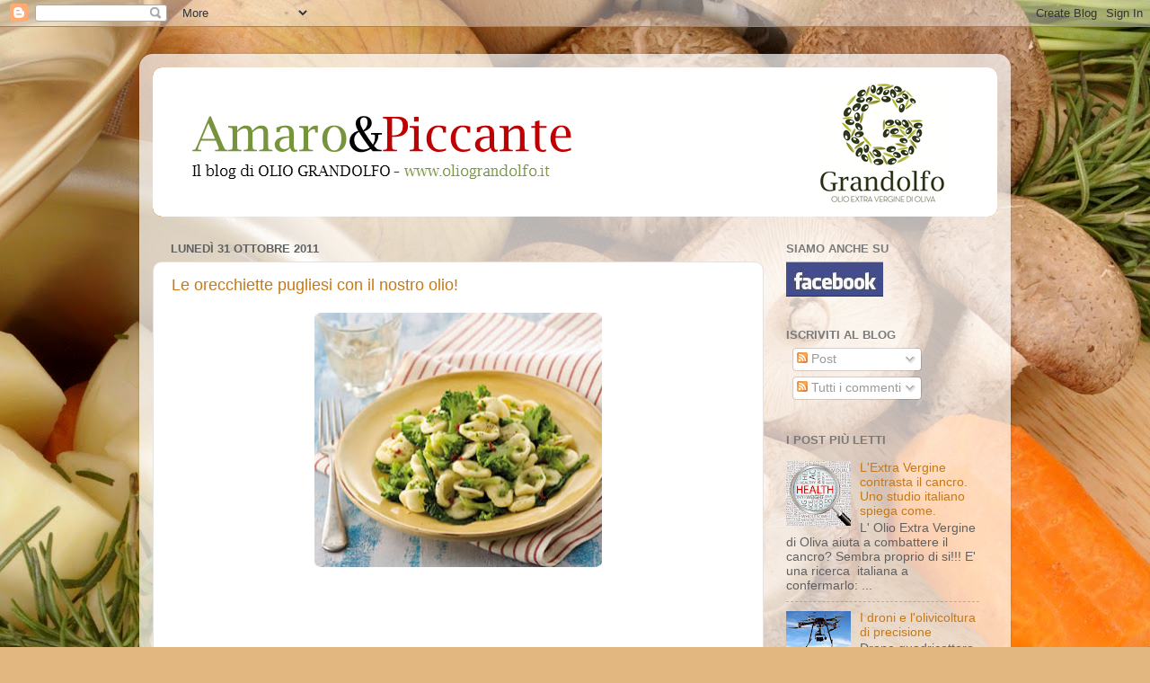

--- FILE ---
content_type: text/html; charset=UTF-8
request_url: https://oliograndolfo.blogspot.com/2011/10/
body_size: 11975
content:
<!DOCTYPE html>
<html class='v2' dir='ltr' lang='it'>
<head>
<link href='https://www.blogger.com/static/v1/widgets/335934321-css_bundle_v2.css' rel='stylesheet' type='text/css'/>
<meta content='width=1100' name='viewport'/>
<meta content='text/html; charset=UTF-8' http-equiv='Content-Type'/>
<meta content='blogger' name='generator'/>
<link href='https://oliograndolfo.blogspot.com/favicon.ico' rel='icon' type='image/x-icon'/>
<link href='http://oliograndolfo.blogspot.com/2011/10/' rel='canonical'/>
<link rel="alternate" type="application/atom+xml" title="Amaro&amp;Piccante - Il blog di OLIO GRANDOLFO - Atom" href="https://oliograndolfo.blogspot.com/feeds/posts/default" />
<link rel="alternate" type="application/rss+xml" title="Amaro&amp;Piccante - Il blog di OLIO GRANDOLFO - RSS" href="https://oliograndolfo.blogspot.com/feeds/posts/default?alt=rss" />
<link rel="service.post" type="application/atom+xml" title="Amaro&amp;Piccante - Il blog di OLIO GRANDOLFO - Atom" href="https://www.blogger.com/feeds/2486516847879502933/posts/default" />
<!--Can't find substitution for tag [blog.ieCssRetrofitLinks]-->
<meta content='http://oliograndolfo.blogspot.com/2011/10/' property='og:url'/>
<meta content='Amaro&amp;Piccante - Il blog di OLIO GRANDOLFO' property='og:title'/>
<meta content='' property='og:description'/>
<title>Amaro&amp;Piccante - Il blog di OLIO GRANDOLFO: ottobre 2011</title>
<style id='page-skin-1' type='text/css'><!--
/*-----------------------------------------------
Blogger Template Style
Name:     Picture Window
Designer: Blogger
URL:      www.blogger.com
----------------------------------------------- */
/* Content
----------------------------------------------- */
body {
font: normal normal 15px Arial, Tahoma, Helvetica, FreeSans, sans-serif;
color: #606060;
background: #e2b780 url(//themes.googleusercontent.com/image?id=0BwVBOzw_-hbMNmNmNjU3NjEtZGNmMS00NzFiLWE3NTEtNjFiNDE0ZDZiZGI2) repeat fixed top center /* Credit: hatman12 (http://www.istockphoto.com/googleimages.php?id=10931567&platform=blogger) */;
}
html body .region-inner {
min-width: 0;
max-width: 100%;
width: auto;
}
.content-outer {
font-size: 90%;
}
a:link {
text-decoration:none;
color: #c77916;
}
a:visited {
text-decoration:none;
color: #c57200;
}
a:hover {
text-decoration:underline;
color: #ebad14;
}
.content-outer {
background: transparent url(//www.blogblog.com/1kt/transparent/white80.png) repeat scroll top left;
-moz-border-radius: 15px;
-webkit-border-radius: 15px;
-goog-ms-border-radius: 15px;
border-radius: 15px;
-moz-box-shadow: 0 0 3px rgba(0, 0, 0, .15);
-webkit-box-shadow: 0 0 3px rgba(0, 0, 0, .15);
-goog-ms-box-shadow: 0 0 3px rgba(0, 0, 0, .15);
box-shadow: 0 0 3px rgba(0, 0, 0, .15);
margin: 30px auto;
}
.content-inner {
padding: 15px;
}
/* Header
----------------------------------------------- */
.header-outer {
background: #c77916 url(//www.blogblog.com/1kt/transparent/header_gradient_shade.png) repeat-x scroll top left;
_background-image: none;
color: #ffffff;
-moz-border-radius: 10px;
-webkit-border-radius: 10px;
-goog-ms-border-radius: 10px;
border-radius: 10px;
}
.Header img, .Header #header-inner {
-moz-border-radius: 10px;
-webkit-border-radius: 10px;
-goog-ms-border-radius: 10px;
border-radius: 10px;
}
.header-inner .Header .titlewrapper,
.header-inner .Header .descriptionwrapper {
padding-left: 30px;
padding-right: 30px;
}
.Header h1 {
font: normal normal 36px Arial, Tahoma, Helvetica, FreeSans, sans-serif;
text-shadow: 1px 1px 3px rgba(0, 0, 0, 0.3);
}
.Header h1 a {
color: #ffffff;
}
.Header .description {
font-size: 130%;
}
/* Tabs
----------------------------------------------- */
.tabs-inner {
margin: .5em 0 0;
padding: 0;
}
.tabs-inner .section {
margin: 0;
}
.tabs-inner .widget ul {
padding: 0;
background: #f9f9f9 url(//www.blogblog.com/1kt/transparent/tabs_gradient_shade.png) repeat scroll bottom;
-moz-border-radius: 10px;
-webkit-border-radius: 10px;
-goog-ms-border-radius: 10px;
border-radius: 10px;
}
.tabs-inner .widget li {
border: none;
}
.tabs-inner .widget li a {
display: inline-block;
padding: .5em 1em;
margin-right: 0;
color: #992211;
font: normal normal 15px Arial, Tahoma, Helvetica, FreeSans, sans-serif;
-moz-border-radius: 0 0 0 0;
-webkit-border-top-left-radius: 0;
-webkit-border-top-right-radius: 0;
-goog-ms-border-radius: 0 0 0 0;
border-radius: 0 0 0 0;
background: transparent none no-repeat scroll top left;
border-right: 1px solid #d1d1d1;
}
.tabs-inner .widget li:first-child a {
padding-left: 1.25em;
-moz-border-radius-topleft: 10px;
-moz-border-radius-bottomleft: 10px;
-webkit-border-top-left-radius: 10px;
-webkit-border-bottom-left-radius: 10px;
-goog-ms-border-top-left-radius: 10px;
-goog-ms-border-bottom-left-radius: 10px;
border-top-left-radius: 10px;
border-bottom-left-radius: 10px;
}
.tabs-inner .widget li.selected a,
.tabs-inner .widget li a:hover {
position: relative;
z-index: 1;
background: #ffffff url(//www.blogblog.com/1kt/transparent/tabs_gradient_shade.png) repeat scroll bottom;
color: #000000;
-moz-box-shadow: 0 0 0 rgba(0, 0, 0, .15);
-webkit-box-shadow: 0 0 0 rgba(0, 0, 0, .15);
-goog-ms-box-shadow: 0 0 0 rgba(0, 0, 0, .15);
box-shadow: 0 0 0 rgba(0, 0, 0, .15);
}
/* Headings
----------------------------------------------- */
h2 {
font: bold normal 13px Arial, Tahoma, Helvetica, FreeSans, sans-serif;
text-transform: uppercase;
color: #7a7a7a;
margin: .5em 0;
}
/* Main
----------------------------------------------- */
.main-outer {
background: transparent none repeat scroll top center;
-moz-border-radius: 0 0 0 0;
-webkit-border-top-left-radius: 0;
-webkit-border-top-right-radius: 0;
-webkit-border-bottom-left-radius: 0;
-webkit-border-bottom-right-radius: 0;
-goog-ms-border-radius: 0 0 0 0;
border-radius: 0 0 0 0;
-moz-box-shadow: 0 0 0 rgba(0, 0, 0, .15);
-webkit-box-shadow: 0 0 0 rgba(0, 0, 0, .15);
-goog-ms-box-shadow: 0 0 0 rgba(0, 0, 0, .15);
box-shadow: 0 0 0 rgba(0, 0, 0, .15);
}
.main-inner {
padding: 15px 5px 20px;
}
.main-inner .column-center-inner {
padding: 0 0;
}
.main-inner .column-left-inner {
padding-left: 0;
}
.main-inner .column-right-inner {
padding-right: 0;
}
/* Posts
----------------------------------------------- */
h3.post-title {
margin: 0;
font: normal normal 18px Arial, Tahoma, Helvetica, FreeSans, sans-serif;
}
.comments h4 {
margin: 1em 0 0;
font: normal normal 18px Arial, Tahoma, Helvetica, FreeSans, sans-serif;
}
.date-header span {
color: #606060;
}
.post-outer {
background-color: #ffffff;
border: solid 1px #e2e2e2;
-moz-border-radius: 10px;
-webkit-border-radius: 10px;
border-radius: 10px;
-goog-ms-border-radius: 10px;
padding: 15px 20px;
margin: 0 -20px 20px;
}
.post-body {
line-height: 1.4;
font-size: 110%;
position: relative;
}
.post-header {
margin: 0 0 1.5em;
color: #a3a3a3;
line-height: 1.6;
}
.post-footer {
margin: .5em 0 0;
color: #a3a3a3;
line-height: 1.6;
}
#blog-pager {
font-size: 140%
}
#comments .comment-author {
padding-top: 1.5em;
border-top: dashed 1px #ccc;
border-top: dashed 1px rgba(128, 128, 128, .5);
background-position: 0 1.5em;
}
#comments .comment-author:first-child {
padding-top: 0;
border-top: none;
}
.avatar-image-container {
margin: .2em 0 0;
}
/* Comments
----------------------------------------------- */
.comments .comments-content .icon.blog-author {
background-repeat: no-repeat;
background-image: url([data-uri]);
}
.comments .comments-content .loadmore a {
border-top: 1px solid #ebad14;
border-bottom: 1px solid #ebad14;
}
.comments .continue {
border-top: 2px solid #ebad14;
}
/* Widgets
----------------------------------------------- */
.widget ul, .widget #ArchiveList ul.flat {
padding: 0;
list-style: none;
}
.widget ul li, .widget #ArchiveList ul.flat li {
border-top: dashed 1px #ccc;
border-top: dashed 1px rgba(128, 128, 128, .5);
}
.widget ul li:first-child, .widget #ArchiveList ul.flat li:first-child {
border-top: none;
}
.widget .post-body ul {
list-style: disc;
}
.widget .post-body ul li {
border: none;
}
/* Footer
----------------------------------------------- */
.footer-outer {
color:#f2f2f2;
background: transparent url(https://resources.blogblog.com/blogblog/data/1kt/transparent/black50.png) repeat scroll top left;
-moz-border-radius: 10px 10px 10px 10px;
-webkit-border-top-left-radius: 10px;
-webkit-border-top-right-radius: 10px;
-webkit-border-bottom-left-radius: 10px;
-webkit-border-bottom-right-radius: 10px;
-goog-ms-border-radius: 10px 10px 10px 10px;
border-radius: 10px 10px 10px 10px;
-moz-box-shadow: 0 0 0 rgba(0, 0, 0, .15);
-webkit-box-shadow: 0 0 0 rgba(0, 0, 0, .15);
-goog-ms-box-shadow: 0 0 0 rgba(0, 0, 0, .15);
box-shadow: 0 0 0 rgba(0, 0, 0, .15);
}
.footer-inner {
padding: 10px 5px 20px;
}
.footer-outer a {
color: #f3ffe5;
}
.footer-outer a:visited {
color: #bdd1a3;
}
.footer-outer a:hover {
color: #ffffff;
}
.footer-outer .widget h2 {
color: #c1c1c1;
}
/* Mobile
----------------------------------------------- */
html body.mobile {
height: auto;
}
html body.mobile {
min-height: 480px;
background-size: 100% auto;
}
.mobile .body-fauxcolumn-outer {
background: transparent none repeat scroll top left;
}
html .mobile .mobile-date-outer, html .mobile .blog-pager {
border-bottom: none;
background: transparent none repeat scroll top center;
margin-bottom: 10px;
}
.mobile .date-outer {
background: transparent none repeat scroll top center;
}
.mobile .header-outer, .mobile .main-outer,
.mobile .post-outer, .mobile .footer-outer {
-moz-border-radius: 0;
-webkit-border-radius: 0;
-goog-ms-border-radius: 0;
border-radius: 0;
}
.mobile .content-outer,
.mobile .main-outer,
.mobile .post-outer {
background: inherit;
border: none;
}
.mobile .content-outer {
font-size: 100%;
}
.mobile-link-button {
background-color: #c77916;
}
.mobile-link-button a:link, .mobile-link-button a:visited {
color: #ffffff;
}
.mobile-index-contents {
color: #606060;
}
.mobile .tabs-inner .PageList .widget-content {
background: #ffffff url(//www.blogblog.com/1kt/transparent/tabs_gradient_shade.png) repeat scroll bottom;
color: #000000;
}
.mobile .tabs-inner .PageList .widget-content .pagelist-arrow {
border-left: 1px solid #d1d1d1;
}

--></style>
<style id='template-skin-1' type='text/css'><!--
body {
min-width: 970px;
}
.content-outer, .content-fauxcolumn-outer, .region-inner {
min-width: 970px;
max-width: 970px;
_width: 970px;
}
.main-inner .columns {
padding-left: 0px;
padding-right: 260px;
}
.main-inner .fauxcolumn-center-outer {
left: 0px;
right: 260px;
/* IE6 does not respect left and right together */
_width: expression(this.parentNode.offsetWidth -
parseInt("0px") -
parseInt("260px") + 'px');
}
.main-inner .fauxcolumn-left-outer {
width: 0px;
}
.main-inner .fauxcolumn-right-outer {
width: 260px;
}
.main-inner .column-left-outer {
width: 0px;
right: 100%;
margin-left: -0px;
}
.main-inner .column-right-outer {
width: 260px;
margin-right: -260px;
}
#layout {
min-width: 0;
}
#layout .content-outer {
min-width: 0;
width: 800px;
}
#layout .region-inner {
min-width: 0;
width: auto;
}
body#layout div.add_widget {
padding: 8px;
}
body#layout div.add_widget a {
margin-left: 32px;
}
--></style>
<style>
    body {background-image:url(\/\/themes.googleusercontent.com\/image?id=0BwVBOzw_-hbMNmNmNjU3NjEtZGNmMS00NzFiLWE3NTEtNjFiNDE0ZDZiZGI2);}
    
@media (max-width: 200px) { body {background-image:url(\/\/themes.googleusercontent.com\/image?id=0BwVBOzw_-hbMNmNmNjU3NjEtZGNmMS00NzFiLWE3NTEtNjFiNDE0ZDZiZGI2&options=w200);}}
@media (max-width: 400px) and (min-width: 201px) { body {background-image:url(\/\/themes.googleusercontent.com\/image?id=0BwVBOzw_-hbMNmNmNjU3NjEtZGNmMS00NzFiLWE3NTEtNjFiNDE0ZDZiZGI2&options=w400);}}
@media (max-width: 800px) and (min-width: 401px) { body {background-image:url(\/\/themes.googleusercontent.com\/image?id=0BwVBOzw_-hbMNmNmNjU3NjEtZGNmMS00NzFiLWE3NTEtNjFiNDE0ZDZiZGI2&options=w800);}}
@media (max-width: 1200px) and (min-width: 801px) { body {background-image:url(\/\/themes.googleusercontent.com\/image?id=0BwVBOzw_-hbMNmNmNjU3NjEtZGNmMS00NzFiLWE3NTEtNjFiNDE0ZDZiZGI2&options=w1200);}}
/* Last tag covers anything over one higher than the previous max-size cap. */
@media (min-width: 1201px) { body {background-image:url(\/\/themes.googleusercontent.com\/image?id=0BwVBOzw_-hbMNmNmNjU3NjEtZGNmMS00NzFiLWE3NTEtNjFiNDE0ZDZiZGI2&options=w1600);}}
  </style>
<link href='https://www.blogger.com/dyn-css/authorization.css?targetBlogID=2486516847879502933&amp;zx=50e28060-d694-45b5-850f-a2da8ff7ed00' media='none' onload='if(media!=&#39;all&#39;)media=&#39;all&#39;' rel='stylesheet'/><noscript><link href='https://www.blogger.com/dyn-css/authorization.css?targetBlogID=2486516847879502933&amp;zx=50e28060-d694-45b5-850f-a2da8ff7ed00' rel='stylesheet'/></noscript>
<meta name='google-adsense-platform-account' content='ca-host-pub-1556223355139109'/>
<meta name='google-adsense-platform-domain' content='blogspot.com'/>

</head>
<body class='loading variant-shade'>
<div class='navbar section' id='navbar' name='Navbar'><div class='widget Navbar' data-version='1' id='Navbar1'><script type="text/javascript">
    function setAttributeOnload(object, attribute, val) {
      if(window.addEventListener) {
        window.addEventListener('load',
          function(){ object[attribute] = val; }, false);
      } else {
        window.attachEvent('onload', function(){ object[attribute] = val; });
      }
    }
  </script>
<div id="navbar-iframe-container"></div>
<script type="text/javascript" src="https://apis.google.com/js/platform.js"></script>
<script type="text/javascript">
      gapi.load("gapi.iframes:gapi.iframes.style.bubble", function() {
        if (gapi.iframes && gapi.iframes.getContext) {
          gapi.iframes.getContext().openChild({
              url: 'https://www.blogger.com/navbar/2486516847879502933?origin\x3dhttps://oliograndolfo.blogspot.com',
              where: document.getElementById("navbar-iframe-container"),
              id: "navbar-iframe"
          });
        }
      });
    </script><script type="text/javascript">
(function() {
var script = document.createElement('script');
script.type = 'text/javascript';
script.src = '//pagead2.googlesyndication.com/pagead/js/google_top_exp.js';
var head = document.getElementsByTagName('head')[0];
if (head) {
head.appendChild(script);
}})();
</script>
</div></div>
<div class='body-fauxcolumns'>
<div class='fauxcolumn-outer body-fauxcolumn-outer'>
<div class='cap-top'>
<div class='cap-left'></div>
<div class='cap-right'></div>
</div>
<div class='fauxborder-left'>
<div class='fauxborder-right'></div>
<div class='fauxcolumn-inner'>
</div>
</div>
<div class='cap-bottom'>
<div class='cap-left'></div>
<div class='cap-right'></div>
</div>
</div>
</div>
<div class='content'>
<div class='content-fauxcolumns'>
<div class='fauxcolumn-outer content-fauxcolumn-outer'>
<div class='cap-top'>
<div class='cap-left'></div>
<div class='cap-right'></div>
</div>
<div class='fauxborder-left'>
<div class='fauxborder-right'></div>
<div class='fauxcolumn-inner'>
</div>
</div>
<div class='cap-bottom'>
<div class='cap-left'></div>
<div class='cap-right'></div>
</div>
</div>
</div>
<div class='content-outer'>
<div class='content-cap-top cap-top'>
<div class='cap-left'></div>
<div class='cap-right'></div>
</div>
<div class='fauxborder-left content-fauxborder-left'>
<div class='fauxborder-right content-fauxborder-right'></div>
<div class='content-inner'>
<header>
<div class='header-outer'>
<div class='header-cap-top cap-top'>
<div class='cap-left'></div>
<div class='cap-right'></div>
</div>
<div class='fauxborder-left header-fauxborder-left'>
<div class='fauxborder-right header-fauxborder-right'></div>
<div class='region-inner header-inner'>
<div class='header section' id='header' name='Intestazione'><div class='widget Header' data-version='1' id='Header1'>
<div id='header-inner'>
<a href='https://oliograndolfo.blogspot.com/' style='display: block'>
<img alt='Amaro&amp;Piccante - Il blog di OLIO GRANDOLFO' height='166px; ' id='Header1_headerimg' src='https://blogger.googleusercontent.com/img/b/R29vZ2xl/AVvXsEin8bnE1bjNJkw2qcC5qW5xTblBr5jKCm1locVB5JJYe7DMmGngrm-PkiXlRHyGQAp3ZsyDdyF2MDBPvoKCNQ7cUSBaKaKdm4z2-TeseV4AuYsvTqJQOjeFOY87U8dhFX_rHn5Vdp4FzRm-/s1600/Amaro+e+piccante_png.png' style='display: block' width='960px; '/>
</a>
</div>
</div></div>
</div>
</div>
<div class='header-cap-bottom cap-bottom'>
<div class='cap-left'></div>
<div class='cap-right'></div>
</div>
</div>
</header>
<div class='tabs-outer'>
<div class='tabs-cap-top cap-top'>
<div class='cap-left'></div>
<div class='cap-right'></div>
</div>
<div class='fauxborder-left tabs-fauxborder-left'>
<div class='fauxborder-right tabs-fauxborder-right'></div>
<div class='region-inner tabs-inner'>
<div class='tabs no-items section' id='crosscol' name='Multi-colonne'></div>
<div class='tabs no-items section' id='crosscol-overflow' name='Cross-Column 2'></div>
</div>
</div>
<div class='tabs-cap-bottom cap-bottom'>
<div class='cap-left'></div>
<div class='cap-right'></div>
</div>
</div>
<div class='main-outer'>
<div class='main-cap-top cap-top'>
<div class='cap-left'></div>
<div class='cap-right'></div>
</div>
<div class='fauxborder-left main-fauxborder-left'>
<div class='fauxborder-right main-fauxborder-right'></div>
<div class='region-inner main-inner'>
<div class='columns fauxcolumns'>
<div class='fauxcolumn-outer fauxcolumn-center-outer'>
<div class='cap-top'>
<div class='cap-left'></div>
<div class='cap-right'></div>
</div>
<div class='fauxborder-left'>
<div class='fauxborder-right'></div>
<div class='fauxcolumn-inner'>
</div>
</div>
<div class='cap-bottom'>
<div class='cap-left'></div>
<div class='cap-right'></div>
</div>
</div>
<div class='fauxcolumn-outer fauxcolumn-left-outer'>
<div class='cap-top'>
<div class='cap-left'></div>
<div class='cap-right'></div>
</div>
<div class='fauxborder-left'>
<div class='fauxborder-right'></div>
<div class='fauxcolumn-inner'>
</div>
</div>
<div class='cap-bottom'>
<div class='cap-left'></div>
<div class='cap-right'></div>
</div>
</div>
<div class='fauxcolumn-outer fauxcolumn-right-outer'>
<div class='cap-top'>
<div class='cap-left'></div>
<div class='cap-right'></div>
</div>
<div class='fauxborder-left'>
<div class='fauxborder-right'></div>
<div class='fauxcolumn-inner'>
</div>
</div>
<div class='cap-bottom'>
<div class='cap-left'></div>
<div class='cap-right'></div>
</div>
</div>
<!-- corrects IE6 width calculation -->
<div class='columns-inner'>
<div class='column-center-outer'>
<div class='column-center-inner'>
<div class='main section' id='main' name='Principale'><div class='widget Blog' data-version='1' id='Blog1'>
<div class='blog-posts hfeed'>

          <div class="date-outer">
        
<h2 class='date-header'><span>lunedì 31 ottobre 2011</span></h2>

          <div class="date-posts">
        
<div class='post-outer'>
<div class='post hentry uncustomized-post-template' itemprop='blogPost' itemscope='itemscope' itemtype='http://schema.org/BlogPosting'>
<meta content='https://blogger.googleusercontent.com/img/b/R29vZ2xl/AVvXsEgJYu0Jif8g3ToNP1_bEvHwgNOsMzJ5AwIJPm-ZnfsLcctUesC3Uowm-PT8Wd1HRlM3B3gDZ47y7LFYPlLganQ-STng3YgIKFGIUoBWYF-v7rw11QXGRZu4Px0D48jLWXkr6spxGPxDhPr5/s320/orecchiette-alla-pugliese.jpg' itemprop='image_url'/>
<meta content='2486516847879502933' itemprop='blogId'/>
<meta content='5785303568745251619' itemprop='postId'/>
<a name='5785303568745251619'></a>
<h3 class='post-title entry-title' itemprop='name'>
<a href='https://oliograndolfo.blogspot.com/2011/10/maecenas-sit-amet-augue-quis-lectus.html'>Le orecchiette pugliesi con il nostro olio!</a>
</h3>
<div class='post-header'>
<div class='post-header-line-1'></div>
</div>
<div class='post-body entry-content' id='post-body-5785303568745251619' itemprop='description articleBody'>
<div class="separator" style="clear: both; text-align: center;"><a href="https://blogger.googleusercontent.com/img/b/R29vZ2xl/AVvXsEgJYu0Jif8g3ToNP1_bEvHwgNOsMzJ5AwIJPm-ZnfsLcctUesC3Uowm-PT8Wd1HRlM3B3gDZ47y7LFYPlLganQ-STng3YgIKFGIUoBWYF-v7rw11QXGRZu4Px0D48jLWXkr6spxGPxDhPr5/s1600/orecchiette-alla-pugliese.jpg" imageanchor="1" style="margin-left: 1em; margin-right: 1em;"><img border="0" height="283" src="https://blogger.googleusercontent.com/img/b/R29vZ2xl/AVvXsEgJYu0Jif8g3ToNP1_bEvHwgNOsMzJ5AwIJPm-ZnfsLcctUesC3Uowm-PT8Wd1HRlM3B3gDZ47y7LFYPlLganQ-STng3YgIKFGIUoBWYF-v7rw11QXGRZu4Px0D48jLWXkr6spxGPxDhPr5/s320/orecchiette-alla-pugliese.jpg" width="320" /></a></div><div class="separator" style="clear: both; text-align: center;"><br />
</div><div class="separator" style="clear: both; text-align: center;"><br />
</div><span class="testonorm"><br />
</span><br />
<span class="testonorm"><b>Ingredienti per 4 persone</b>: 320g di  orecchiette, 400g di pomodorini pugliesi (ciliegini), 200g di  cacioricotta pugliese (formaggio fresco da grattugiare tipico della  Puglia), <b>olio  extra vergine di oliva Grandolfo</b>, basilico, sale.<br />
<br />
<b>Preparazione</b><br />
Tagliate i pomodorini a piccoli dadini, conditeli con il sale e  poneteli in una terrina da portata. Aggiungete la cacioricotta che  avrete provveduto a grattugiare e il basilico quindi condite il tutto  con <b>olio extra vergine di oliva Grandolf</b>o. <br />
Nel frattempo portate a bollore  una pentola d'acqua, salatela, e versatevi le orecchiette che farete  cuocere al dente. Una volta cotte le orecchiette, mescolatele con gli  ingredienti posti nella terrina, aggiungete ancora qualche fogliolina di  basilico, una spruzzata di cacioricotta, che potete usare anche per  guarnire il piatto ed un filo di olio extra vergine di oliva pugliese. </span>
<div style='clear: both;'></div>
</div>
<div class='post-footer'>
<div class='post-footer-line post-footer-line-1'>
<span class='post-author vcard'>
Pubblicato da
<span class='fn' itemprop='author' itemscope='itemscope' itemtype='http://schema.org/Person'>
<meta content='https://www.blogger.com/profile/15968609564436164221' itemprop='url'/>
<a class='g-profile' href='https://www.blogger.com/profile/15968609564436164221' rel='author' title='author profile'>
<span itemprop='name'>Grandolfo</span>
</a>
</span>
</span>
<span class='post-timestamp'>
alle
<meta content='http://oliograndolfo.blogspot.com/2011/10/maecenas-sit-amet-augue-quis-lectus.html' itemprop='url'/>
<a class='timestamp-link' href='https://oliograndolfo.blogspot.com/2011/10/maecenas-sit-amet-augue-quis-lectus.html' rel='bookmark' title='permanent link'><abbr class='published' itemprop='datePublished' title='2011-10-31T08:22:00+01:00'>08:22</abbr></a>
</span>
<span class='post-comment-link'>
<a class='comment-link' href='https://oliograndolfo.blogspot.com/2011/10/maecenas-sit-amet-augue-quis-lectus.html#comment-form' onclick=''>
Nessun commento:
  </a>
</span>
<span class='post-icons'>
<span class='item-control blog-admin pid-263292458'>
<a href='https://www.blogger.com/post-edit.g?blogID=2486516847879502933&postID=5785303568745251619&from=pencil' title='Modifica post'>
<img alt='' class='icon-action' height='18' src='https://resources.blogblog.com/img/icon18_edit_allbkg.gif' width='18'/>
</a>
</span>
</span>
<div class='post-share-buttons goog-inline-block'>
<a class='goog-inline-block share-button sb-email' href='https://www.blogger.com/share-post.g?blogID=2486516847879502933&postID=5785303568745251619&target=email' target='_blank' title='Invia tramite email'><span class='share-button-link-text'>Invia tramite email</span></a><a class='goog-inline-block share-button sb-blog' href='https://www.blogger.com/share-post.g?blogID=2486516847879502933&postID=5785303568745251619&target=blog' onclick='window.open(this.href, "_blank", "height=270,width=475"); return false;' target='_blank' title='Postalo sul blog'><span class='share-button-link-text'>Postalo sul blog</span></a><a class='goog-inline-block share-button sb-twitter' href='https://www.blogger.com/share-post.g?blogID=2486516847879502933&postID=5785303568745251619&target=twitter' target='_blank' title='Condividi su X'><span class='share-button-link-text'>Condividi su X</span></a><a class='goog-inline-block share-button sb-facebook' href='https://www.blogger.com/share-post.g?blogID=2486516847879502933&postID=5785303568745251619&target=facebook' onclick='window.open(this.href, "_blank", "height=430,width=640"); return false;' target='_blank' title='Condividi su Facebook'><span class='share-button-link-text'>Condividi su Facebook</span></a><a class='goog-inline-block share-button sb-pinterest' href='https://www.blogger.com/share-post.g?blogID=2486516847879502933&postID=5785303568745251619&target=pinterest' target='_blank' title='Condividi su Pinterest'><span class='share-button-link-text'>Condividi su Pinterest</span></a>
</div>
</div>
<div class='post-footer-line post-footer-line-2'>
<span class='post-labels'>
Etichette:
<a href='https://oliograndolfo.blogspot.com/search/label/ricette' rel='tag'>ricette</a>
</span>
</div>
<div class='post-footer-line post-footer-line-3'>
<span class='post-location'>
</span>
</div>
</div>
</div>
</div>

        </div></div>
      
</div>
<div class='blog-pager' id='blog-pager'>
<span id='blog-pager-newer-link'>
<a class='blog-pager-newer-link' href='https://oliograndolfo.blogspot.com/search?updated-max=2014-01-22T23:49:00%2B01:00&amp;max-results=9&amp;reverse-paginate=true' id='Blog1_blog-pager-newer-link' title='Post più recenti'>Post più recenti</a>
</span>
<a class='home-link' href='https://oliograndolfo.blogspot.com/'>Home page</a>
</div>
<div class='clear'></div>
<div class='blog-feeds'>
<div class='feed-links'>
Iscriviti a:
<a class='feed-link' href='https://oliograndolfo.blogspot.com/feeds/posts/default' target='_blank' type='application/atom+xml'>Commenti (Atom)</a>
</div>
</div>
</div></div>
</div>
</div>
<div class='column-left-outer'>
<div class='column-left-inner'>
<aside>
</aside>
</div>
</div>
<div class='column-right-outer'>
<div class='column-right-inner'>
<aside>
<div class='sidebar section' id='sidebar-right-1'><div class='widget Image' data-version='1' id='Image2'>
<h2>Siamo anche su</h2>
<div class='widget-content'>
<a href='https://www.facebook.com/pages/Olio-Grandolfo/229913990504502'>
<img alt='Siamo anche su' height='39' id='Image2_img' src='https://blogger.googleusercontent.com/img/b/R29vZ2xl/AVvXsEhGsTySkinwgQx6LH4Fecb1SDwHpXPyVwpyJJZ26M0YM-sE8w6IpjzNl9e4DUD23-upB855PrhP3MIYUL8UL1DuI_m9QIfs3Nt7sYW4pZ7sx_LqxYM5tiNZiSeh9F6zhJyZ_5BimnLR0vBj/s1600/FB.jpg' width='108'/>
</a>
<br/>
</div>
<div class='clear'></div>
</div><div class='widget Subscribe' data-version='1' id='Subscribe1'>
<div style='white-space:nowrap'>
<h2 class='title'>Iscriviti al Blog</h2>
<div class='widget-content'>
<div class='subscribe-wrapper subscribe-type-POST'>
<div class='subscribe expanded subscribe-type-POST' id='SW_READER_LIST_Subscribe1POST' style='display:none;'>
<div class='top'>
<span class='inner' onclick='return(_SW_toggleReaderList(event, "Subscribe1POST"));'>
<img class='subscribe-dropdown-arrow' src='https://resources.blogblog.com/img/widgets/arrow_dropdown.gif'/>
<img align='absmiddle' alt='' border='0' class='feed-icon' src='https://resources.blogblog.com/img/icon_feed12.png'/>
Post
</span>
<div class='feed-reader-links'>
<a class='feed-reader-link' href='https://www.netvibes.com/subscribe.php?url=https%3A%2F%2Foliograndolfo.blogspot.com%2Ffeeds%2Fposts%2Fdefault' target='_blank'>
<img src='https://resources.blogblog.com/img/widgets/subscribe-netvibes.png'/>
</a>
<a class='feed-reader-link' href='https://add.my.yahoo.com/content?url=https%3A%2F%2Foliograndolfo.blogspot.com%2Ffeeds%2Fposts%2Fdefault' target='_blank'>
<img src='https://resources.blogblog.com/img/widgets/subscribe-yahoo.png'/>
</a>
<a class='feed-reader-link' href='https://oliograndolfo.blogspot.com/feeds/posts/default' target='_blank'>
<img align='absmiddle' class='feed-icon' src='https://resources.blogblog.com/img/icon_feed12.png'/>
                  Atom
                </a>
</div>
</div>
<div class='bottom'></div>
</div>
<div class='subscribe' id='SW_READER_LIST_CLOSED_Subscribe1POST' onclick='return(_SW_toggleReaderList(event, "Subscribe1POST"));'>
<div class='top'>
<span class='inner'>
<img class='subscribe-dropdown-arrow' src='https://resources.blogblog.com/img/widgets/arrow_dropdown.gif'/>
<span onclick='return(_SW_toggleReaderList(event, "Subscribe1POST"));'>
<img align='absmiddle' alt='' border='0' class='feed-icon' src='https://resources.blogblog.com/img/icon_feed12.png'/>
Post
</span>
</span>
</div>
<div class='bottom'></div>
</div>
</div>
<div class='subscribe-wrapper subscribe-type-COMMENT'>
<div class='subscribe expanded subscribe-type-COMMENT' id='SW_READER_LIST_Subscribe1COMMENT' style='display:none;'>
<div class='top'>
<span class='inner' onclick='return(_SW_toggleReaderList(event, "Subscribe1COMMENT"));'>
<img class='subscribe-dropdown-arrow' src='https://resources.blogblog.com/img/widgets/arrow_dropdown.gif'/>
<img align='absmiddle' alt='' border='0' class='feed-icon' src='https://resources.blogblog.com/img/icon_feed12.png'/>
Tutti i commenti
</span>
<div class='feed-reader-links'>
<a class='feed-reader-link' href='https://www.netvibes.com/subscribe.php?url=https%3A%2F%2Foliograndolfo.blogspot.com%2Ffeeds%2Fcomments%2Fdefault' target='_blank'>
<img src='https://resources.blogblog.com/img/widgets/subscribe-netvibes.png'/>
</a>
<a class='feed-reader-link' href='https://add.my.yahoo.com/content?url=https%3A%2F%2Foliograndolfo.blogspot.com%2Ffeeds%2Fcomments%2Fdefault' target='_blank'>
<img src='https://resources.blogblog.com/img/widgets/subscribe-yahoo.png'/>
</a>
<a class='feed-reader-link' href='https://oliograndolfo.blogspot.com/feeds/comments/default' target='_blank'>
<img align='absmiddle' class='feed-icon' src='https://resources.blogblog.com/img/icon_feed12.png'/>
                  Atom
                </a>
</div>
</div>
<div class='bottom'></div>
</div>
<div class='subscribe' id='SW_READER_LIST_CLOSED_Subscribe1COMMENT' onclick='return(_SW_toggleReaderList(event, "Subscribe1COMMENT"));'>
<div class='top'>
<span class='inner'>
<img class='subscribe-dropdown-arrow' src='https://resources.blogblog.com/img/widgets/arrow_dropdown.gif'/>
<span onclick='return(_SW_toggleReaderList(event, "Subscribe1COMMENT"));'>
<img align='absmiddle' alt='' border='0' class='feed-icon' src='https://resources.blogblog.com/img/icon_feed12.png'/>
Tutti i commenti
</span>
</span>
</div>
<div class='bottom'></div>
</div>
</div>
<div style='clear:both'></div>
</div>
</div>
<div class='clear'></div>
</div><div class='widget PopularPosts' data-version='1' id='PopularPosts1'>
<h2>I post più letti</h2>
<div class='widget-content popular-posts'>
<ul>
<li>
<div class='item-content'>
<div class='item-thumbnail'>
<a href='https://oliograndolfo.blogspot.com/2014/02/lextra-vergine-contrasta-il-cancro-uno.html' target='_blank'>
<img alt='' border='0' src='https://blogger.googleusercontent.com/img/b/R29vZ2xl/AVvXsEi0NTcAdzD_pxOSyjwSs4WCibWcz9zRLFAX_4CLxKgbCQK4REVHCb9cHIkpxYY297Sa8fKjKIiqmn5mBT3_PqRFgStrIekr6cMxvUHWs7K4ZO7iw9G5HnI4FjZxNid6ub4UJ1TomihHB4vE/w72-h72-p-k-no-nu/salute1.jpg'/>
</a>
</div>
<div class='item-title'><a href='https://oliograndolfo.blogspot.com/2014/02/lextra-vergine-contrasta-il-cancro-uno.html'>L'Extra Vergine contrasta il cancro. Uno studio italiano spiega come.</a></div>
<div class='item-snippet'>  L&#39; Olio Extra Vergine di Oliva  aiuta a combattere il cancro?  Sembra proprio di si!!!   E&#39; una ricerca&#160; italiana  a confermarlo: ...</div>
</div>
<div style='clear: both;'></div>
</li>
<li>
<div class='item-content'>
<div class='item-thumbnail'>
<a href='https://oliograndolfo.blogspot.com/2016/05/i-droni-e-lolivicoltura-di-precisione.html' target='_blank'>
<img alt='' border='0' src='https://blogger.googleusercontent.com/img/b/R29vZ2xl/AVvXsEj8dxht7g1xOrLAH17PNYzfxR5XgaGg-u9BWeH2IHLHF439S0JqAHNsenyG69s4y7ZunUvCReZZuMKxlQMWBzMqa4Yhh8eNUxNjpW5cfEejIVz3Pofqbq9FzI7eH_Keqg3K9GiclHG1xAaq/w72-h72-p-k-no-nu/droni-agricoltura.jpg'/>
</a>
</div>
<div class='item-title'><a href='https://oliograndolfo.blogspot.com/2016/05/i-droni-e-lolivicoltura-di-precisione.html'>I droni e l'olivicoltura di precisione</a></div>
<div class='item-snippet'>   Drone quadricottero   Ma cosa c&#39;entrano i droni con l&#39; olivicoltura ?&#160;  Proviamo a capirlo dando uno sguardo alle sperimentazioni...</div>
</div>
<div style='clear: both;'></div>
</li>
<li>
<div class='item-content'>
<div class='item-thumbnail'>
<a href='https://oliograndolfo.blogspot.com/2014/04/lagroalimentare-non-conosce-crisi.html' target='_blank'>
<img alt='' border='0' src='https://blogger.googleusercontent.com/img/b/R29vZ2xl/AVvXsEievATzKvfk-ePdTxH5Lf4Lv89pyaU_FlxQbnRLFGIx2I1OHLJGtH5p61mp-fF1xyoIQtNKbQz4FmRJm3oeLYit7xknDrUJxdWdJ8o0pzGjeQ7YCjzVegoMggHK0iJOVMlWcvIenJhk9Swy/w72-h72-p-k-no-nu/1239215_52690749.jpg'/>
</a>
</div>
<div class='item-title'><a href='https://oliograndolfo.blogspot.com/2014/04/lagroalimentare-non-conosce-crisi.html'>L'Agroalimentare non conosce crisi. Merito del "Made in Italy"</a></div>
<div class='item-snippet'>Lo conferma la Coldiretti .   In controtendenza rispetto al calo generale, le esportazioni dei prodotti agricoli ed alimentari italiani cres...</div>
</div>
<div style='clear: both;'></div>
</li>
<li>
<div class='item-content'>
<div class='item-thumbnail'>
<a href='https://oliograndolfo.blogspot.com/2016/10/si-parte-per-la-cina.html' target='_blank'>
<img alt='' border='0' src='https://blogger.googleusercontent.com/img/b/R29vZ2xl/AVvXsEgKxOlM2EEqDnEtCaXTXUVIw367cPzqzhiL1sxkjnVDwKDupetqFI3TM89U7vye1edgGc_sOngZ1KdZByiwFNFTcG69IbkJelBl1Nq45KlaIjytPyC7wXxvvqIb4o3eaC9Om-3D9WFZpfN0/w72-h72-p-k-no-nu/fiera1.jpg'/>
</a>
</div>
<div class='item-title'><a href='https://oliograndolfo.blogspot.com/2016/10/si-parte-per-la-cina.html'>Si parte per la Cina...</a></div>
<div class='item-snippet'>   L&#39;occasione è un&#39;importante fiera internazionale. Si chiama &#160;   21st CENTURY MARITIME SILK ROAD INTERNATIONAL EXPO    e si terrà ...</div>
</div>
<div style='clear: both;'></div>
</li>
</ul>
<div class='clear'></div>
</div>
</div><div class='widget Image' data-version='1' id='Image1'>
<h2>Olio Grandolfo</h2>
<div class='widget-content'>
<a href='http://www.oliograndolfo.it/index.htm'>
<img alt='Olio Grandolfo' height='185' id='Image1_img' src='https://blogger.googleusercontent.com/img/b/R29vZ2xl/AVvXsEi8g7VWzD5C0M1MGH6qrTQNJiOlVifCgIrjA-O9TQXrLxfDs1FYSclIx6XPVWvK_ARRqhK3uBcZ0K_Bta8Cmu4j7X-AeK0DID3kMqoAhE7D6XZTdqGckNYLJLJPpLjf7neFX52lPaLoLdCN/s1600/oliograndolfo.gif' width='185'/>
</a>
<br/>
</div>
<div class='clear'></div>
</div><div class='widget Translate' data-version='1' id='Translate1'>
<h2 class='title'>Scegli la tua lingua</h2>
<div id='google_translate_element'></div>
<script>
    function googleTranslateElementInit() {
      new google.translate.TranslateElement({
        pageLanguage: 'it',
        autoDisplay: 'true',
        layout: google.translate.TranslateElement.InlineLayout.VERTICAL
      }, 'google_translate_element');
    }
  </script>
<script src='//translate.google.com/translate_a/element.js?cb=googleTranslateElementInit'></script>
<div class='clear'></div>
</div><div class='widget Label' data-version='1' id='Label1'>
<h2>Etichette</h2>
<div class='widget-content cloud-label-widget-content'>
<span class='label-size label-size-2'>
<a dir='ltr' href='https://oliograndolfo.blogspot.com/search/label/acidit%C3%A0'>acidità</a>
</span>
<span class='label-size label-size-2'>
<a dir='ltr' href='https://oliograndolfo.blogspot.com/search/label/agricoltura'>agricoltura</a>
</span>
<span class='label-size label-size-1'>
<a dir='ltr' href='https://oliograndolfo.blogspot.com/search/label/agricoltura%20di%20precisione'>agricoltura di precisione</a>
</span>
<span class='label-size label-size-2'>
<a dir='ltr' href='https://oliograndolfo.blogspot.com/search/label/agroalimentare'>agroalimentare</a>
</span>
<span class='label-size label-size-2'>
<a dir='ltr' href='https://oliograndolfo.blogspot.com/search/label/amaro'>amaro</a>
</span>
<span class='label-size label-size-1'>
<a dir='ltr' href='https://oliograndolfo.blogspot.com/search/label/APR'>APR</a>
</span>
<span class='label-size label-size-2'>
<a dir='ltr' href='https://oliograndolfo.blogspot.com/search/label/classificazione'>classificazione</a>
</span>
<span class='label-size label-size-1'>
<a dir='ltr' href='https://oliograndolfo.blogspot.com/search/label/droni'>droni</a>
</span>
<span class='label-size label-size-1'>
<a dir='ltr' href='https://oliograndolfo.blogspot.com/search/label/export'>export</a>
</span>
<span class='label-size label-size-1'>
<a dir='ltr' href='https://oliograndolfo.blogspot.com/search/label/fiere'>fiere</a>
</span>
<span class='label-size label-size-1'>
<a dir='ltr' href='https://oliograndolfo.blogspot.com/search/label/indici%20vegetazionali'>indici vegetazionali</a>
</span>
<span class='label-size label-size-1'>
<a dir='ltr' href='https://oliograndolfo.blogspot.com/search/label/LAI'>LAI</a>
</span>
<span class='label-size label-size-2'>
<a dir='ltr' href='https://oliograndolfo.blogspot.com/search/label/mercato%20agroalimentare'>mercato agroalimentare</a>
</span>
<span class='label-size label-size-1'>
<a dir='ltr' href='https://oliograndolfo.blogspot.com/search/label/NDVI'>NDVI</a>
</span>
<span class='label-size label-size-5'>
<a dir='ltr' href='https://oliograndolfo.blogspot.com/search/label/news'>news</a>
</span>
<span class='label-size label-size-1'>
<a dir='ltr' href='https://oliograndolfo.blogspot.com/search/label/olivicoltura'>olivicoltura</a>
</span>
<span class='label-size label-size-1'>
<a dir='ltr' href='https://oliograndolfo.blogspot.com/search/label/panel%20test'>panel test</a>
</span>
<span class='label-size label-size-2'>
<a dir='ltr' href='https://oliograndolfo.blogspot.com/search/label/piccante'>piccante</a>
</span>
<span class='label-size label-size-1'>
<a dir='ltr' href='https://oliograndolfo.blogspot.com/search/label/precision%20farming'>precision farming</a>
</span>
<span class='label-size label-size-2'>
<a dir='ltr' href='https://oliograndolfo.blogspot.com/search/label/profilo%20sensoriale'>profilo sensoriale</a>
</span>
<span class='label-size label-size-1'>
<a dir='ltr' href='https://oliograndolfo.blogspot.com/search/label/remote%20sensing'>remote sensing</a>
</span>
<span class='label-size label-size-2'>
<a dir='ltr' href='https://oliograndolfo.blogspot.com/search/label/ricette'>ricette</a>
</span>
<span class='label-size label-size-1'>
<a dir='ltr' href='https://oliograndolfo.blogspot.com/search/label/SAPR'>SAPR</a>
</span>
<span class='label-size label-size-3'>
<a dir='ltr' href='https://oliograndolfo.blogspot.com/search/label/star%20bene'>star bene</a>
</span>
<span class='label-size label-size-1'>
<a dir='ltr' href='https://oliograndolfo.blogspot.com/search/label/telerilevamento'>telerilevamento</a>
</span>
<span class='label-size label-size-1'>
<a dir='ltr' href='https://oliograndolfo.blogspot.com/search/label/UAV'>UAV</a>
</span>
<div class='clear'></div>
</div>
</div><div class='widget BlogArchive' data-version='1' id='BlogArchive1'>
<h2>Archivio blog</h2>
<div class='widget-content'>
<div id='ArchiveList'>
<div id='BlogArchive1_ArchiveList'>
<ul class='hierarchy'>
<li class='archivedate collapsed'>
<a class='toggle' href='javascript:void(0)'>
<span class='zippy'>

        &#9658;&#160;
      
</span>
</a>
<a class='post-count-link' href='https://oliograndolfo.blogspot.com/2016/'>
2016
</a>
<span class='post-count' dir='ltr'>(3)</span>
<ul class='hierarchy'>
<li class='archivedate collapsed'>
<a class='toggle' href='javascript:void(0)'>
<span class='zippy'>

        &#9658;&#160;
      
</span>
</a>
<a class='post-count-link' href='https://oliograndolfo.blogspot.com/2016/10/'>
ottobre
</a>
<span class='post-count' dir='ltr'>(1)</span>
</li>
</ul>
<ul class='hierarchy'>
<li class='archivedate collapsed'>
<a class='toggle' href='javascript:void(0)'>
<span class='zippy'>

        &#9658;&#160;
      
</span>
</a>
<a class='post-count-link' href='https://oliograndolfo.blogspot.com/2016/05/'>
maggio
</a>
<span class='post-count' dir='ltr'>(1)</span>
</li>
</ul>
<ul class='hierarchy'>
<li class='archivedate collapsed'>
<a class='toggle' href='javascript:void(0)'>
<span class='zippy'>

        &#9658;&#160;
      
</span>
</a>
<a class='post-count-link' href='https://oliograndolfo.blogspot.com/2016/02/'>
febbraio
</a>
<span class='post-count' dir='ltr'>(1)</span>
</li>
</ul>
</li>
</ul>
<ul class='hierarchy'>
<li class='archivedate collapsed'>
<a class='toggle' href='javascript:void(0)'>
<span class='zippy'>

        &#9658;&#160;
      
</span>
</a>
<a class='post-count-link' href='https://oliograndolfo.blogspot.com/2015/'>
2015
</a>
<span class='post-count' dir='ltr'>(4)</span>
<ul class='hierarchy'>
<li class='archivedate collapsed'>
<a class='toggle' href='javascript:void(0)'>
<span class='zippy'>

        &#9658;&#160;
      
</span>
</a>
<a class='post-count-link' href='https://oliograndolfo.blogspot.com/2015/10/'>
ottobre
</a>
<span class='post-count' dir='ltr'>(1)</span>
</li>
</ul>
<ul class='hierarchy'>
<li class='archivedate collapsed'>
<a class='toggle' href='javascript:void(0)'>
<span class='zippy'>

        &#9658;&#160;
      
</span>
</a>
<a class='post-count-link' href='https://oliograndolfo.blogspot.com/2015/03/'>
marzo
</a>
<span class='post-count' dir='ltr'>(1)</span>
</li>
</ul>
<ul class='hierarchy'>
<li class='archivedate collapsed'>
<a class='toggle' href='javascript:void(0)'>
<span class='zippy'>

        &#9658;&#160;
      
</span>
</a>
<a class='post-count-link' href='https://oliograndolfo.blogspot.com/2015/02/'>
febbraio
</a>
<span class='post-count' dir='ltr'>(1)</span>
</li>
</ul>
<ul class='hierarchy'>
<li class='archivedate collapsed'>
<a class='toggle' href='javascript:void(0)'>
<span class='zippy'>

        &#9658;&#160;
      
</span>
</a>
<a class='post-count-link' href='https://oliograndolfo.blogspot.com/2015/01/'>
gennaio
</a>
<span class='post-count' dir='ltr'>(1)</span>
</li>
</ul>
</li>
</ul>
<ul class='hierarchy'>
<li class='archivedate collapsed'>
<a class='toggle' href='javascript:void(0)'>
<span class='zippy'>

        &#9658;&#160;
      
</span>
</a>
<a class='post-count-link' href='https://oliograndolfo.blogspot.com/2014/'>
2014
</a>
<span class='post-count' dir='ltr'>(7)</span>
<ul class='hierarchy'>
<li class='archivedate collapsed'>
<a class='toggle' href='javascript:void(0)'>
<span class='zippy'>

        &#9658;&#160;
      
</span>
</a>
<a class='post-count-link' href='https://oliograndolfo.blogspot.com/2014/07/'>
luglio
</a>
<span class='post-count' dir='ltr'>(2)</span>
</li>
</ul>
<ul class='hierarchy'>
<li class='archivedate collapsed'>
<a class='toggle' href='javascript:void(0)'>
<span class='zippy'>

        &#9658;&#160;
      
</span>
</a>
<a class='post-count-link' href='https://oliograndolfo.blogspot.com/2014/04/'>
aprile
</a>
<span class='post-count' dir='ltr'>(2)</span>
</li>
</ul>
<ul class='hierarchy'>
<li class='archivedate collapsed'>
<a class='toggle' href='javascript:void(0)'>
<span class='zippy'>

        &#9658;&#160;
      
</span>
</a>
<a class='post-count-link' href='https://oliograndolfo.blogspot.com/2014/03/'>
marzo
</a>
<span class='post-count' dir='ltr'>(1)</span>
</li>
</ul>
<ul class='hierarchy'>
<li class='archivedate collapsed'>
<a class='toggle' href='javascript:void(0)'>
<span class='zippy'>

        &#9658;&#160;
      
</span>
</a>
<a class='post-count-link' href='https://oliograndolfo.blogspot.com/2014/02/'>
febbraio
</a>
<span class='post-count' dir='ltr'>(1)</span>
</li>
</ul>
<ul class='hierarchy'>
<li class='archivedate collapsed'>
<a class='toggle' href='javascript:void(0)'>
<span class='zippy'>

        &#9658;&#160;
      
</span>
</a>
<a class='post-count-link' href='https://oliograndolfo.blogspot.com/2014/01/'>
gennaio
</a>
<span class='post-count' dir='ltr'>(1)</span>
</li>
</ul>
</li>
</ul>
<ul class='hierarchy'>
<li class='archivedate collapsed'>
<a class='toggle' href='javascript:void(0)'>
<span class='zippy'>

        &#9658;&#160;
      
</span>
</a>
<a class='post-count-link' href='https://oliograndolfo.blogspot.com/2013/'>
2013
</a>
<span class='post-count' dir='ltr'>(7)</span>
<ul class='hierarchy'>
<li class='archivedate collapsed'>
<a class='toggle' href='javascript:void(0)'>
<span class='zippy'>

        &#9658;&#160;
      
</span>
</a>
<a class='post-count-link' href='https://oliograndolfo.blogspot.com/2013/12/'>
dicembre
</a>
<span class='post-count' dir='ltr'>(3)</span>
</li>
</ul>
<ul class='hierarchy'>
<li class='archivedate collapsed'>
<a class='toggle' href='javascript:void(0)'>
<span class='zippy'>

        &#9658;&#160;
      
</span>
</a>
<a class='post-count-link' href='https://oliograndolfo.blogspot.com/2013/11/'>
novembre
</a>
<span class='post-count' dir='ltr'>(4)</span>
</li>
</ul>
</li>
</ul>
<ul class='hierarchy'>
<li class='archivedate expanded'>
<a class='toggle' href='javascript:void(0)'>
<span class='zippy toggle-open'>

        &#9660;&#160;
      
</span>
</a>
<a class='post-count-link' href='https://oliograndolfo.blogspot.com/2011/'>
2011
</a>
<span class='post-count' dir='ltr'>(3)</span>
<ul class='hierarchy'>
<li class='archivedate collapsed'>
<a class='toggle' href='javascript:void(0)'>
<span class='zippy'>

        &#9658;&#160;
      
</span>
</a>
<a class='post-count-link' href='https://oliograndolfo.blogspot.com/2011/11/'>
novembre
</a>
<span class='post-count' dir='ltr'>(2)</span>
</li>
</ul>
<ul class='hierarchy'>
<li class='archivedate expanded'>
<a class='toggle' href='javascript:void(0)'>
<span class='zippy toggle-open'>

        &#9660;&#160;
      
</span>
</a>
<a class='post-count-link' href='https://oliograndolfo.blogspot.com/2011/10/'>
ottobre
</a>
<span class='post-count' dir='ltr'>(1)</span>
<ul class='posts'>
<li><a href='https://oliograndolfo.blogspot.com/2011/10/maecenas-sit-amet-augue-quis-lectus.html'>Le orecchiette pugliesi con il nostro olio!</a></li>
</ul>
</li>
</ul>
</li>
</ul>
</div>
</div>
<div class='clear'></div>
</div>
</div></div>
</aside>
</div>
</div>
</div>
<div style='clear: both'></div>
<!-- columns -->
</div>
<!-- main -->
</div>
</div>
<div class='main-cap-bottom cap-bottom'>
<div class='cap-left'></div>
<div class='cap-right'></div>
</div>
</div>
<footer>
<div class='footer-outer'>
<div class='footer-cap-top cap-top'>
<div class='cap-left'></div>
<div class='cap-right'></div>
</div>
<div class='fauxborder-left footer-fauxborder-left'>
<div class='fauxborder-right footer-fauxborder-right'></div>
<div class='region-inner footer-inner'>
<div class='foot no-items section' id='footer-1'></div>
<table border='0' cellpadding='0' cellspacing='0' class='section-columns columns-2'>
<tbody>
<tr>
<td class='first columns-cell'>
<div class='foot no-items section' id='footer-2-1'></div>
</td>
<td class='columns-cell'>
<div class='foot no-items section' id='footer-2-2'></div>
</td>
</tr>
</tbody>
</table>
<!-- outside of the include in order to lock Attribution widget -->
<div class='foot section' id='footer-3' name='Piè di pagina'><div class='widget Attribution' data-version='1' id='Attribution1'>
<div class='widget-content' style='text-align: center;'>
Tema Finestra immagine. Immagini dei temi di <a href='http://www.istockphoto.com/googleimages.php?id=10931567&platform=blogger&langregion=it' target='_blank'>hatman12</a>. Powered by <a href='https://www.blogger.com' target='_blank'>Blogger</a>.
</div>
<div class='clear'></div>
</div></div>
</div>
</div>
<div class='footer-cap-bottom cap-bottom'>
<div class='cap-left'></div>
<div class='cap-right'></div>
</div>
</div>
</footer>
<!-- content -->
</div>
</div>
<div class='content-cap-bottom cap-bottom'>
<div class='cap-left'></div>
<div class='cap-right'></div>
</div>
</div>
</div>
<script type='text/javascript'>
    window.setTimeout(function() {
        document.body.className = document.body.className.replace('loading', '');
      }, 10);
  </script>

<script type="text/javascript" src="https://www.blogger.com/static/v1/widgets/3845888474-widgets.js"></script>
<script type='text/javascript'>
window['__wavt'] = 'AOuZoY7oyGv4HSsM7ADPN269GOlxnHcVgA:1768749012003';_WidgetManager._Init('//www.blogger.com/rearrange?blogID\x3d2486516847879502933','//oliograndolfo.blogspot.com/2011/10/','2486516847879502933');
_WidgetManager._SetDataContext([{'name': 'blog', 'data': {'blogId': '2486516847879502933', 'title': 'Amaro\x26amp;Piccante - Il blog di OLIO GRANDOLFO', 'url': 'https://oliograndolfo.blogspot.com/2011/10/', 'canonicalUrl': 'http://oliograndolfo.blogspot.com/2011/10/', 'homepageUrl': 'https://oliograndolfo.blogspot.com/', 'searchUrl': 'https://oliograndolfo.blogspot.com/search', 'canonicalHomepageUrl': 'http://oliograndolfo.blogspot.com/', 'blogspotFaviconUrl': 'https://oliograndolfo.blogspot.com/favicon.ico', 'bloggerUrl': 'https://www.blogger.com', 'hasCustomDomain': false, 'httpsEnabled': true, 'enabledCommentProfileImages': true, 'gPlusViewType': 'FILTERED_POSTMOD', 'adultContent': false, 'analyticsAccountNumber': '', 'encoding': 'UTF-8', 'locale': 'it', 'localeUnderscoreDelimited': 'it', 'languageDirection': 'ltr', 'isPrivate': false, 'isMobile': false, 'isMobileRequest': false, 'mobileClass': '', 'isPrivateBlog': false, 'isDynamicViewsAvailable': true, 'feedLinks': '\x3clink rel\x3d\x22alternate\x22 type\x3d\x22application/atom+xml\x22 title\x3d\x22Amaro\x26amp;Piccante - Il blog di OLIO GRANDOLFO - Atom\x22 href\x3d\x22https://oliograndolfo.blogspot.com/feeds/posts/default\x22 /\x3e\n\x3clink rel\x3d\x22alternate\x22 type\x3d\x22application/rss+xml\x22 title\x3d\x22Amaro\x26amp;Piccante - Il blog di OLIO GRANDOLFO - RSS\x22 href\x3d\x22https://oliograndolfo.blogspot.com/feeds/posts/default?alt\x3drss\x22 /\x3e\n\x3clink rel\x3d\x22service.post\x22 type\x3d\x22application/atom+xml\x22 title\x3d\x22Amaro\x26amp;Piccante - Il blog di OLIO GRANDOLFO - Atom\x22 href\x3d\x22https://www.blogger.com/feeds/2486516847879502933/posts/default\x22 /\x3e\n', 'meTag': '', 'adsenseHostId': 'ca-host-pub-1556223355139109', 'adsenseHasAds': false, 'adsenseAutoAds': false, 'boqCommentIframeForm': true, 'loginRedirectParam': '', 'isGoogleEverywhereLinkTooltipEnabled': true, 'view': '', 'dynamicViewsCommentsSrc': '//www.blogblog.com/dynamicviews/4224c15c4e7c9321/js/comments.js', 'dynamicViewsScriptSrc': '//www.blogblog.com/dynamicviews/2dfa401275732ff9', 'plusOneApiSrc': 'https://apis.google.com/js/platform.js', 'disableGComments': true, 'interstitialAccepted': false, 'sharing': {'platforms': [{'name': 'Ottieni link', 'key': 'link', 'shareMessage': 'Ottieni link', 'target': ''}, {'name': 'Facebook', 'key': 'facebook', 'shareMessage': 'Condividi in Facebook', 'target': 'facebook'}, {'name': 'Postalo sul blog', 'key': 'blogThis', 'shareMessage': 'Postalo sul blog', 'target': 'blog'}, {'name': 'X', 'key': 'twitter', 'shareMessage': 'Condividi in X', 'target': 'twitter'}, {'name': 'Pinterest', 'key': 'pinterest', 'shareMessage': 'Condividi in Pinterest', 'target': 'pinterest'}, {'name': 'Email', 'key': 'email', 'shareMessage': 'Email', 'target': 'email'}], 'disableGooglePlus': true, 'googlePlusShareButtonWidth': 0, 'googlePlusBootstrap': '\x3cscript type\x3d\x22text/javascript\x22\x3ewindow.___gcfg \x3d {\x27lang\x27: \x27it\x27};\x3c/script\x3e'}, 'hasCustomJumpLinkMessage': false, 'jumpLinkMessage': 'Continua a leggere', 'pageType': 'archive', 'pageName': 'ottobre 2011', 'pageTitle': 'Amaro\x26amp;Piccante - Il blog di OLIO GRANDOLFO: ottobre 2011'}}, {'name': 'features', 'data': {}}, {'name': 'messages', 'data': {'edit': 'Modifica', 'linkCopiedToClipboard': 'Link copiato negli appunti.', 'ok': 'OK', 'postLink': 'Link del post'}}, {'name': 'template', 'data': {'name': 'Picture Window', 'localizedName': 'Finestra immagine', 'isResponsive': false, 'isAlternateRendering': false, 'isCustom': false, 'variant': 'shade', 'variantId': 'shade'}}, {'name': 'view', 'data': {'classic': {'name': 'classic', 'url': '?view\x3dclassic'}, 'flipcard': {'name': 'flipcard', 'url': '?view\x3dflipcard'}, 'magazine': {'name': 'magazine', 'url': '?view\x3dmagazine'}, 'mosaic': {'name': 'mosaic', 'url': '?view\x3dmosaic'}, 'sidebar': {'name': 'sidebar', 'url': '?view\x3dsidebar'}, 'snapshot': {'name': 'snapshot', 'url': '?view\x3dsnapshot'}, 'timeslide': {'name': 'timeslide', 'url': '?view\x3dtimeslide'}, 'isMobile': false, 'title': 'Amaro\x26Piccante - Il blog di OLIO GRANDOLFO', 'description': '', 'url': 'https://oliograndolfo.blogspot.com/2011/10/', 'type': 'feed', 'isSingleItem': false, 'isMultipleItems': true, 'isError': false, 'isPage': false, 'isPost': false, 'isHomepage': false, 'isArchive': true, 'isLabelSearch': false, 'archive': {'year': 2011, 'month': 10, 'rangeMessage': 'Visualizzazione dei post da ottobre, 2011'}}}]);
_WidgetManager._RegisterWidget('_NavbarView', new _WidgetInfo('Navbar1', 'navbar', document.getElementById('Navbar1'), {}, 'displayModeFull'));
_WidgetManager._RegisterWidget('_HeaderView', new _WidgetInfo('Header1', 'header', document.getElementById('Header1'), {}, 'displayModeFull'));
_WidgetManager._RegisterWidget('_BlogView', new _WidgetInfo('Blog1', 'main', document.getElementById('Blog1'), {'cmtInteractionsEnabled': false, 'lightboxEnabled': true, 'lightboxModuleUrl': 'https://www.blogger.com/static/v1/jsbin/279375648-lbx__it.js', 'lightboxCssUrl': 'https://www.blogger.com/static/v1/v-css/828616780-lightbox_bundle.css'}, 'displayModeFull'));
_WidgetManager._RegisterWidget('_ImageView', new _WidgetInfo('Image2', 'sidebar-right-1', document.getElementById('Image2'), {'resize': true}, 'displayModeFull'));
_WidgetManager._RegisterWidget('_SubscribeView', new _WidgetInfo('Subscribe1', 'sidebar-right-1', document.getElementById('Subscribe1'), {}, 'displayModeFull'));
_WidgetManager._RegisterWidget('_PopularPostsView', new _WidgetInfo('PopularPosts1', 'sidebar-right-1', document.getElementById('PopularPosts1'), {}, 'displayModeFull'));
_WidgetManager._RegisterWidget('_ImageView', new _WidgetInfo('Image1', 'sidebar-right-1', document.getElementById('Image1'), {'resize': false}, 'displayModeFull'));
_WidgetManager._RegisterWidget('_TranslateView', new _WidgetInfo('Translate1', 'sidebar-right-1', document.getElementById('Translate1'), {}, 'displayModeFull'));
_WidgetManager._RegisterWidget('_LabelView', new _WidgetInfo('Label1', 'sidebar-right-1', document.getElementById('Label1'), {}, 'displayModeFull'));
_WidgetManager._RegisterWidget('_BlogArchiveView', new _WidgetInfo('BlogArchive1', 'sidebar-right-1', document.getElementById('BlogArchive1'), {'languageDirection': 'ltr', 'loadingMessage': 'Caricamento in corso\x26hellip;'}, 'displayModeFull'));
_WidgetManager._RegisterWidget('_AttributionView', new _WidgetInfo('Attribution1', 'footer-3', document.getElementById('Attribution1'), {}, 'displayModeFull'));
</script>
</body>
</html>